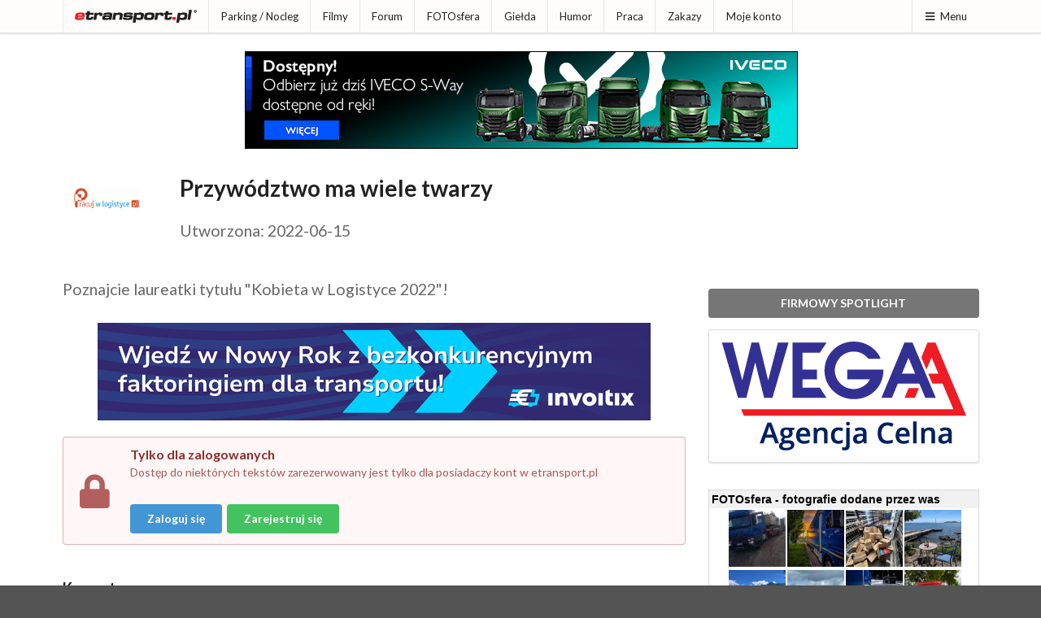

--- FILE ---
content_type: text/html; charset=ISO-8859-2
request_url: https://www.etransport.pl/wiadomosc,67219,przywodztwo_ma_wiele_twarzy.html
body_size: 5527
content:
<!DOCTYPE html><html lang="pl"><head>
				<meta charset="iso-8859-2"><title>Przywództwo ma wiele twarzy</title>
					<meta name="author" content="Novemedia Ltd">
					<meta http-equiv="X-UA-Compatible" content="IE=edge,chrome=1" />
					<meta name="viewport" content="width=device-width, initial-scale=1">
					<meta property="fb:app_id" content="1534750470138975">
					<link rel="shortcut icon" href="i/favicon.png" type="image/x-icon" />
					<link rel="apple-touch-icon" sizes="120x120" href="/i/apple-touch-icon/etransport-120.png" />
					<meta property="og:url" content="https://etransport.pl/wiadomosc,67219,przywodztwo_ma_wiele_twarzy.html"><meta property="og:title" content="WIADOMOŚĆ - Przywództwo ma wiele twarzy"><meta property="og:image" content="https://img.etransport.pl/foto,1,56161,1000.jpg"><meta property="og:description" content="Poznajcie laureatki tytułu "Kobieta w Logistyce 2022"!"><meta name="description" content="etransport.pl - to źródło wiedzy branży TSL i sposób na spędzenie czasu w miłym towarzystwie. Znajdziesz tu informacje prasowe, bieżące zakazy ruchu na drogach Europy, mapę dobrych parkingów na których warto odpocząć, forum dyskusyjne - najobszerniejsza kopalnia wiedzy o branży, a także największą bazę ofert pracy dla kierowców, spedytorów i przewoźników, a nawet ciekawe przepisy na potrawy które da radę przygotować na parkingu - kuchniakierowcy.pl. Poprzez konto w etransport.pl poznasz ciekawych ludzi, wymienisz fotografie i porozmawiasz na czacie, podzielisz się filmami, czy zabawnymi fotkami w dziale humoru. Zapraszamy!" /><meta name="keywords" content="etransport.pl, transport, spedycja, serwis prasowy, nowości, magazyn, biuletyn, rozporządzenie, informacje, aktualności, powiadomienia, ostrzeżenia" /><link rel="stylesheet" type="text/css" href="//share.etransport.pl/ui/2_4/semantic.min.css"><link rel="stylesheet" type="text/css" href="/css/custom.css?ref=2"><link rel="stylesheet" href="/css/wiadomosci.css?ver=6" type="text/css" /><script type="text/javascript" src="//share.etransport.pl/js/jquery.min.js"></script><script type="text/javascript" src="//share.etransport.pl/ui/2_4/semantic.min.js"></script><script type="text/javascript" src="/js/common.js"></script><script type="text/javascript"><!--
				if (top.frames.length!=0) top.location=self.document.location;
				// --></script>
				<script type="text/javascript" src="/js/forum.module.js"></script><script type="text/javascript" src="/js/jquery.timeago.js"></script>		<!-- Global site tag (gtag.js) - Google Analytics -->
			<script async src="https://www.googletagmanager.com/gtag/js?id=G-TZQDC28YH7"></script>
			<script>
			  window.dataLayer = window.dataLayer || [];
			  function gtag(){dataLayer.push(arguments);}
			  gtag('js', new Date());
			
			  gtag('config', 'G-TZQDC28YH7');
			</script>
		</head><body><a href="https://josephs.scot/" style="display:none">Josephs.Scot</a><a href="https://borowiak.scot/" style="display:none">Borowiak Properties Ltd</a><a href="https://tollhouse.properties/" style="display:none">Toll House Properties Ltd</a>		<!-- FB -->
		<div id="fb-root"></div>
		<script async defer crossorigin="anonymous" src="https://connect.facebook.net/pl_PL/sdk.js#xfbml=1&version=v10.0&appId=1534750470138975&autoLogAppEvents=1" nonce="OKH71wNd"></script>
		<div class="ui right sidebar menuSideBar ui segment push">
						<h3 class="ui header">Wyszukiwarka</h3>
						<form action="https://etransport.pl/szukaj" id="cse-search-box" class="ui form">
							<input type="hidden" name="cx" value="partner-pub-2373601018105055:1955196993" />
							<input type="hidden" name="cof" value="FORID:10" />
							<input type="hidden" name="ie" value="ISO-8859-2" />
							<div class="ui action fluid input">
								<input type="text" ame="q" placeholder="Szukaj ..." title="Tu wpisz wyszukiwany tekst">
								<button class="ui icon button">
									<i class="search icon"></i>
									<span style="display:none">Przycisk - Szukaj</span>
								</button>
							</div>
						</form>

						<h3 class="ui header">Menu</h3>
						<div class="ui secondary vertical small menu"><a class="item" href="aktualnosci">Aktualności</a><a class="item" href="http://blog.etransport.pl/">Blog</a><a class="item" href="paliwa">Ceny paliw</a><a class="item" href="drogi">Drogi</a><a class="item" href="dobry_parking">Parking / Nocleg</a><a class="item" href="filmy">Filmy</a><a class="item" href="firmowy_spotlight">Firmowy spotlight</a><a class="item" href="forum">Forum</a><a class="item" href="fotosfera">FOTOsfera</a><a class="item" href="gielda">Giełda</a><a class="item" href="humor">Humor</a><a class="item" href="kalendarium">Kalendarium</a><a class="item" href="http://www.kuchniakierowcy.pl">Kuchnia Kierowcy</a><a class="item" href="waluty">Kursy walut</a><a class="item" href="magazyn">Newsletter</a><a class="item" href="partnerzy">Partnerzy</a><a class="item" href="praca">Praca</a><a class="item" href="redakcja">Redakcja</a><a class="item" href="reklama.html">Reklama</a><a class="item" href="wiadomosci">Wiadomości</a><a class="item" href="http://trafficban.com/pl">trafficban.com</a><a class="item" href="zakaz_ruchu">Zakazy</a><a class="item" href="mojekonto">Moje konto</a><a class="item" href="prywatnosc">Prywatność</a></div></div><div class="pusher"><div class="ui grid"><div class="mobile only tablet only column"><div class="ui fixed inverted main menu"><a class="item" href="/">etransport.pl</a><div class="right menu">
										<a class="ui item menuSideBarBtn"><i class="content icon"></i>Menu</a>
									</div>
							</div>
								<div class="ui hidden divider"></div>
								</div></div><div class="ui grid"><div class="computer only column"><div class="ui top fixed small pointing menu"><div class="ui container"><div class="item">
								<a class="ui logo icon image" href="/">

									<img src="/i/etransport.png" class="ui small image" alt="Logotyp etransport.pl"/>
  								</a>
								</div><a class="item" href="dobry_parking">Parking / Nocleg</a><a class="item" href="filmy">Filmy</a><a class="item" href="forum">Forum</a><a class="item" href="fotosfera">FOTOsfera</a><a class="item" href="gielda">Giełda</a><a class="item" href="humor">Humor</a><a class="item" href="praca">Praca</a><a class="item" href="zakaz_ruchu">Zakazy</a><a class="item" href="mojekonto">Moje konto</a><div class="right menu">
										<a class="ui item menuSideBarBtn"><i class="content icon"></i>Menu</a>
									</div>
							</div></div></div></div><div class="ui hidden divider"></div><div><div><br/></div><div style="text-align:center"></div></div><div class="ui container coreContainer"><div id="mainContentBox"><div><div style="text-align:center"><iframe src="https://kmp201801.etransport.pl/run.3375" width="100%" height="150" marginwidth="0" marginheight="0" hspace="0" vspace="0" frameborder="0" scrolling="no"></iframe></div></div><div class="ui stackable grid"><div class="two wide column"><div class="ui basic segment"><a href="partner,103,pracujwlogistyce_pl.html"><img class="ui tiny image" src="https://img.etransport.pl/partner.logo,103,100.jpg" alt="Pracujwlogistyce.pl" /></a></div></div><div class="fourteen wide column"><h1 class="ui header" style="font-size:2em"><div class="content">Przywództwo ma wiele twarzy<div class="sub header" style="font-size:0.7em"><br/>Utworzona: 2022-06-15</div></div></h1></div></div><div class="ui hidden divider"></div><div class="ui stackable grid"><div class="eleven wide column"><div style="line-height: 1.6"><h1 class="ui header" style="font-size:2em"><div class="content"><div class="sub header" style="font-size:0.7em"><br/>Poznajcie laureatki tytułu "Kobieta w Logistyce 2022"!</div></div></h1><div class="ui hidden divider"></div><div><div style="text-align:center"><iframe src="https://kmp201801.etransport.pl/run.3377" width="100%" height="120" marginwidth="0" marginheight="0" hspace="0" vspace="0" frameborder="0" scrolling="no"></iframe></div></div><div class="ui negative icon message">
					<i class="lock icon"></i>
  					<div class="content"><div class="header">Tylko dla zalogowanych</div><p>Dostęp do niektórych tekstów zarezerwowany jest tylko dla posiadaczy kont w etransport.pl</p><div class="ui hidden divider"></div>
					<p>
					<a class="ui blue button" href="autoryzacja?redirect=1">Zaloguj się</a>
					<a class="ui green button" href="konto.rejestracja.start.html">Zarejestruj się</a>
					</p></div></div><div class="forum_module" data-type="i" data-id="67219"></div></div></div><div class="five wide column"><div class="ui hidden divider"></div><a href="prezentacja_biznesowa,778,wega_agencja_celna.html" class="ui grey fluid button">FIRMOWY SPOTLIGHT</a><div class="ui center aligned segment"><a href="prezentacja_biznesowa,778,wega_agencja_celna.html"><img class="ui centered image" src="https://kmp201801.etransport.pl/wizytowka/ej_sc/2024-05-20-1/logotyp_wega.png" alt="Wega Agencja celna"/></a></div>		<div><br/></div>
		<iframe
		 src="https://etransport.pl/plugin.teraz_w_etransport_pl?szerokosc=350"
		 scrolling="no" frameborder="0"
		 style="border:solid 1px #DADADA; width:100%; height:40em"></iframe>
		<div><br/></div>
		
				<h3 class="ui dividing header">NAJNOWSZE WIADOMOŚCI</h3>
					<div class="ui fluid vertical secondary menu"><a class="item" href="wiadomosc,79170,cyklon_harry_paralizuje_poludnie_wloch_zamkniecia_drog_i_wstrzymane_promy.html">Cyklon Harry paraliżuje południe Włoch.  Zamknięcia dróg i wstrzymane promy</a><a class="item" href="wiadomosc,79156,jedna_kontrola_ujawnila_kilka_naruszen_przewoznika_czeka_postepowanie.html">Jedna kontrola ujawniła kilka naruszeń. Przewoźnika czeka postępowanie</a><a class="item" href="wiadomosc,79139,holandia_wprowadza_grzywny_dla_przewoznikow_za_brak_obu_i_umowy.html">Holandia wprowadza grzywny dla przewoźników za brak OBU i umowy</a><a class="item" href="wiadomosc,79140,hiszpania_siega_po_kierowcow_z_turcji.html">Hiszpania sięga po kierowców z Turcji</a><a class="item" href="wiadomosc,79143,man_inwestuje_miliard_euro_w_niemczech_i_zabezpiecza_fabryki_oraz_produkcje_ciezarowek.html">MAN inwestuje miliard euro w Niemczech i zabezpiecza fabryki oraz produkcję ciężarówek</a><a class="item" href="wiadomosc,79151,ue_moze_zatrzymac_elektryfikacje_ciezarowek_w_najgorszym_momencie.html">UE może zatrzymać elektryfikację ciężarówek w najgorszym momencie</a><a class="item" href="wiadomosc,79135,zawody_deficytowe_2026_kierowcy_ciezarowek_niezmiennie_na_czele_listy.html">Zawody deficytowe 2026: kierowcy ciężarówek niezmiennie na czele listy</a><a class="item" href="wiadomosc,79114,ue_reguluje_platformy_przewozowe_i_kurierskie_transport_ostroznie_popiera_zmiany.html">UE reguluje platformy przewozowe i kurierskie. Transport ostrożnie popiera zmiany</a><a class="item" href="wiadomosc,79158,strajk_w_niemczech_zamkniete_tunele_i_mosty_korki_na_autostradach.html">Strajk w Niemczech: zamknięte tunele i mosty, korki na autostradach</a><a class="item" href="wiadomosc,78817,163_wiecej_frachtow_w_kraju_co_pokazal_rynek_w_2025_roku.html">163% więcej frachtów w kraju. Co pokazał rynek w 2025 roku</a></div>
				<h3 class="ui dividing header">NASZE WYWIADY, OPINIE i RELACJE</h3>
					<div class="ui fluid vertical secondary menu"><a class="item" href="wiadomosc,78817,163_wiecej_frachtow_w_kraju_co_pokazal_rynek_w_2025_roku.html">163% więcej frachtów w kraju. Co pokazał rynek w 2025 roku</a><a class="item" href="wiadomosc,78969,prezydencja_cypru_a_sprawy_przewoznikow_co_ma_piernik_do_wiatraka.html">Prezydencja Cypru a sprawy przewoźników - co ma piernik do wiatraka?</a><a class="item" href="wiadomosc,78912,rap_rapem_ale_to_ciezarowka_daje_spokoj.html">Rap rapem, ale to ciężarówka daje spokój</a><a class="item" href="wiadomosc,78960,wzrost_kosztow_pracy_powoduje_ze_firmy_przechodza_na_ciemna_strone_mocy.html">Wzrost kosztów pracy powoduje, że firmy przechodzą na 'ciemną stronę mocy'</a><a class="item" href="wiadomosc,78921,transport_2025_oczami_bieglego_sprawy_kierowcow_w_sadach.html">Transport 2025 oczami biegłego: sprawy kierowców w sądach</a><a class="item" href="wiadomosc,78593,w_trasie_w_studiu_w_zyciu_zawsze_po_swojemu.html">W trasie, w studiu, w życiu- zawsze po swojemu</a><a class="item" href="wiadomosc,78613,dla_kierowcow_ktorzy_maja_swoj_wlasny_gps.html">Dla kierowców, którzy mają swój własny GPS</a><a class="item" href="wiadomosc,78585,europa_zaczyna_kwestionowac_dotychczasowy_system_zakazow_ruchu_ciezarowek.html">Europa zaczyna kwestionować dotychczasowy system zakazów ruchu ciężarówek</a><a class="item" href="wiadomosc,78424,koniec_8222_uzyczania_8221_certyfikatow_co_zmieni_projekt_ud18_i_kogo_najbardziej_dotknie.html">Koniec &#8222;użyczania&#8221; certyfikatów. Co zmieni projekt UD18 i kogo najbardziej dotknie?</a><a class="item" href="wiadomosc,78400,certyfikat_kompetencji_zawodowych_jak_zdac_i_co_naprawde_daje.html">Certyfikat kompetencji zawodowych - jak zdać i co naprawdę daje</a><a class="item" href="wiadomosc,78397,ulamek_procenta_ciezkich_elektrykow_w_europejskich_flotach.html">Ułamek procenta ciężkich elektryków w europejskich flotach</a><a class="item" href="wiadomosc,78148,k_max_gen_3_opona_ktora_ma_dac_przewoznikom_realne_oszczednosci.html">K-MAX Gen 3 - opona, która ma dać przewoźnikom realne oszczędności</a><a class="item" href="wiadomosc,77756,samodyscyplina_i_samodoskonalenie_to_cechuje_najlepszych_kierowcow.html">Samodyscyplina i samodoskonalenie - to cechuje najlepszych kierowców</a><a class="item" href="wiadomosc,77833,solutrans_2025_z_rozmachem_o_innowacjach_i_transformacji_transportu.html">SOLUTRANS 2025: z rozmachem o innowacjach i transformacji transportu</a><a class="item" href="wiadomosc,77530,kiedy_wreszcie_e_cmr_stanie_sie_standardem.html">Kiedy wreszcie e-CMR stanie się standardem?</a></div></div></div>		<a href="https://www.pexels.com/photo/hand-touching-glass-3944752/" style="display:none">Photo by Josh Hild from Pexels</a>
		<div id="pozwolNaReklame" class="ui tiny modal">
			<i class="close icon"></i>
			<div class="header">
			Ogromna prośba...
			</div>
			<div class="image content">
				<div class="ui image">
					<img src="/i/hand.jpg">
				</div>
				<div class="description">
					<div class="ui header"></div>
					<p>Reklama to nasze <b>JEDYNE</b> źródło dochodu.<br/><br/>
						Reklam nie jest wiele, nie wyskakują, nie zasłaniają żadnych treści, ale umożliwiają utrzymanie redakcji.</p>
					<p><b>Proszę pomóż, dodaj etransport.pl do wyjątków Twojej aplikacji.</b></p>
				</div>
			</div>
		</div>
		<script src="/dfp.js" type="text/javascript"></script>
		<script type="text/javascript">
		if(!document.getElementById('OVTDmxdsrcqn')){
			$('#pozwolNaReklame').modal('show');
		}
		</script>
		</div></div>		<div class="ui hidden divider"></div>
		<div class="ui vertical footer segment">
			<div class="ui divider"></div>
			<div class="ui left aligned container">
				<div class="ui basic segment">
    			<div class="ui stackable equal width grid">
						<div class="column">
								<a class="item" href="http://novemedia.co.uk">
									<img src="//img.etransport.pl/img.shared/novemedia_logo_dull.png" alt="Novemedia Ltd" />
								</a>
								<div class="ui divider"></div>
								<small><i class="copyright icon"></i> 2026 Novemedia Ltd, all rights reserved. etransport.pl logotype is registered trademark of Novemedia Ltd</small>
							</div>
						<div class="column">
							<div class="ui vertical secondary mini menu">
								<a class="item" href="aktualnosci">Aktualności</a><a class="item" href="partnerzy">Partnerzy</a><a class="item" href="redakcja">Redakcja</a><a class="item" href="reklama.html">Reklama</a><a class="item" href="prywatnosc">Prywatność</a>								</div>
							</div>
						<div class="column">
														</div>
				</div>
			</div></div>
			<div class="ui hidden divider"></div>
		</div>
		</body></html>

--- FILE ---
content_type: text/html; charset=ISO-8859-2
request_url: https://etransport.pl/plugin.teraz_w_etransport_pl?szerokosc=350
body_size: 1297
content:
<!DOCTYPE html PUBLIC "-//W3C//DTD XHTML 1.0 Strict//EN"
"http://www.w3.org/TR/xhtml1/DTD/xhtml1-strict.dtd">
<html xmlns="http://www.w3.org/1999/xhtml" xml:lang="pl" lang="pl">
<head>
	<title>Teraz w etransport.pl</title>
	<meta http-equiv="Content-type" content="text/html; charset=iso-8859-2" />
	<meta name="copyright" content="Novemedia Ltd" />
	<script type="text/javascript" src="https://share.etransport.pl/js/jquery.min.js"></script>
	<script type="text/javascript" src="https:////share.etransport.pl/js/jquery.timeago.js"></script>
	<style type="text/css">
		* {font-family: Arial,sans-serif;font-size:11px;border:0;margin:0;padding:0}
		body		{background-color:#FFFFFF}
		div 		{width:100%}
		h1			{font-size:14px;background-color: #F1F1F1;padding:3px}
		h1 b.brand	{font-size:14px;color:#FF0000}
		ul			{list-style:none}
		li			{padding:5px 3px;border-bottom:dotted 1px #707070;background-color:#eceef5}
		li.dnone	{display:none}
		p			{margin-left:300px}
		a			{color:#16387C;text-decoration:none}
		a:hover		{text-decoration:underline}
		abbr		{color:#808080;font-size:10px}
		a img		{border:solid 1px #A0A0A0}
		.ftsf_img 	{object-fit: cover; width:70px; height:70px;border:solid 1px #fff}
		.ftsf_img:hover {border-color: #000}
		</style>
</head>
<body>
	<script type="text/javascript">
	var ID		= 0;
	var lastID	= 0;
	var pID		= '';
	function newsload () {
		$.ajax({
			  url: 'plugin.teraz_w_etransport_pl.xml?id='+lastID,
			  type: "GET",
			  success: function(theXML) {
			    $('news',theXML).each(function(i){			    	if ($(this).find("id").text()) ID = parseInt($(this).find("id").text());			    	if (ID > lastID) lastID = ID;			    	pID = $(this).find("pid").text();			    	$('#'+pID).remove();
				    				    var build =
					    '<'+'li class="dnone" id="'+pID+'">'
				    	+'<'+'p>'+$(this).find("tx").text()+'<'+'/p>'
				    	+'<'+'abbr class="timeago" title="'+$(this).find("tm").text()+'"><'+'/abbr>'
				    	+'<'+'/li>';			    	$('#news_list').prepend(build);
			    });
			    jQuery("abbr.timeago").timeago();
			    $('.dnone').slideDown(500).css("background-color","#FFFFFF").removeClass('dnone');
			    $('#news_list p').animate({marginLeft:0}, 500);
			  }
			});

		setTimeout(newsload, (50*1000));
	}
	$().ready(function(){
		newsload();
	});
	</script>
	<div><h1>FOTOsfera - fotografie dodane przez was</h1>
	<div style="padding:1px;text-align:center">
	<a href="fotosfera.foto.only.5408.wchodze_z_pluginu" target="_blank"><img src="https://img.etransport.pl/foto,7,5408,150.jpg" class="ftsf_img"></a><a href="fotosfera.foto.only.5407.wchodze_z_pluginu" target="_blank"><img src="https://img.etransport.pl/foto,7,5407,150.jpg" class="ftsf_img"></a><a href="fotosfera.foto.only.5405.wchodze_z_pluginu" target="_blank"><img src="https://img.etransport.pl/foto,7,5405,150.jpg" class="ftsf_img"></a><a href="fotosfera.foto.only.5404.wchodze_z_pluginu" target="_blank"><img src="https://img.etransport.pl/foto,7,5404,150.jpg" class="ftsf_img"></a><a href="fotosfera.foto.only.5403.wchodze_z_pluginu" target="_blank"><img src="https://img.etransport.pl/foto,7,5403,150.jpg" class="ftsf_img"></a><a href="fotosfera.foto.only.5402.wchodze_z_pluginu" target="_blank"><img src="https://img.etransport.pl/foto,7,5402,150.jpg" class="ftsf_img"></a><a href="fotosfera.foto.only.5398.wchodze_z_pluginu" target="_blank"><img src="https://img.etransport.pl/foto,7,5398,150.jpg" class="ftsf_img"></a><a href="fotosfera.foto.only.5397.wchodze_z_pluginu" target="_blank"><img src="https://img.etransport.pl/foto,7,5397,150.jpg" class="ftsf_img"></a>	</div></div><br/>
	<div><h1>Co słychać w <b class="brand">e</b>transport<b class="brand">.</b>pl</h1><ul id="news_list"></ul></div>
</body>

--- FILE ---
content_type: text/html; charset=iso-8859-2
request_url: https://www.etransport.pl/get.forum.module.i.67219.html
body_size: 138
content:
<div class="ui hidden divider"></div>
			<h3 class="ui dividing header">Komentarze</h3><a  class="ui blue basic button" href="forum266815.html">Skomentuj</a><script type="text/javascript">
	$().ready(function(){
		jQuery(".timeago").timeago();
	});
</script>

--- FILE ---
content_type: text/xml; charset=ISO-8859-2
request_url: https://etransport.pl/plugin.teraz_w_etransport_pl.xml?id=0
body_size: 889
content:
<?xml version="1.0" encoding="iso-8859-2" ?>
<etransport>
		<news><tx><![CDATA[<b>Forum</b>: Dyskusja w wątku - <a href="http://etransport.pl/forum288555.0.html" target="_blank">Lód na naczepie może zabić. Surowe kary dla kierowców ciężarówek</a>]]></tx><tm>2026-01-21T14:05:12+01:00</tm><id>3022255</id><pid>rum_odp_288555</pid></news>
		<news><tx><![CDATA[<a href="http://etransport.pl/praca.kierowca.431887.html" target="_blank"><b>Praca</b>: Nowa oferta w dziale pracy kierowców</a>]]></tx><tm>2026-01-21T14:10:56+01:00</tm><id>3022256</id><pid>aca_kierowca_431887</pid></news>
		<news><tx><![CDATA[<b>Forum</b>: Dyskusja w wątku - <a href="http://etransport.pl/forum274611.0.html" target="_blank">Między nami Dziadami...  Wybitnym intelektualistom i kierowcom dziękujemy z góry, prosimy nie koment</a>]]></tx><tm>2026-01-21T14:17:54+01:00</tm><id>3022257</id><pid>rum_odp_274611</pid></news>
		<news><tx><![CDATA[<b>Praca</b>: Dodano ofertę - <a href="http://etransport.pl/praca.inne.285264.html" target="_blank">wolny pojazd 24 ton</a>]]></tx><tm>2026-01-21T14:27:25+01:00</tm><id>3022258</id><pid>aca_285264</pid></news>
		<news><tx><![CDATA[<b>Praca</b>: Dodano ofertę - <a href="http://etransport.pl/praca.inne.285263.html" target="_blank">Potrzebne 24 Firana/ mega - WYJAZDY PO KRAJU! :) </a>]]></tx><tm>2026-01-21T14:27:26+01:00</tm><id>3022259</id><pid>aca_285263</pid></news>
		<news><tx><![CDATA[<b>Praca</b>: Dodano ofertę - <a href="http://etransport.pl/praca.inne.285262.html" target="_blank">PRACA DLA PRZEWOŹNIKÓW - KRAJ FIRANA 24T</a>]]></tx><tm>2026-01-21T14:27:27+01:00</tm><id>3022260</id><pid>aca_285262</pid></news>
		<news><tx><![CDATA[<b>Forum</b>: Dyskusja w wątku - <a href="http://etransport.pl/forum117741.0.html" target="_blank">Koniec z dawaniem na WOŚP</a>]]></tx><tm>2026-01-21T14:48:25+01:00</tm><id>3022261</id><pid>rum_odp_117741</pid></news>
		<news><tx><![CDATA[<b>Forum</b>: Dyskusja w wątku - <a href="http://etransport.pl/forum274611.0.html" target="_blank">Między nami Dziadami...  Wybitnym intelektualistom i kierowcom dziękujemy z góry, prosimy nie koment</a>]]></tx><tm>2026-01-21T15:07:09+01:00</tm><id>3022262</id><pid>rum_odp_274611</pid></news>
		<news><tx><![CDATA[<b>Forum</b>: Dyskusja w wątku - <a href="http://etransport.pl/forum288555.0.html" target="_blank">Lód na naczepie może zabić. Surowe kary dla kierowców ciężarówek</a>]]></tx><tm>2026-01-21T15:08:00+01:00</tm><id>3022263</id><pid>rum_odp_288555</pid></news>
		<news><tx><![CDATA[<a href="http://etransport.pl/praca.kierowca.431890.html" target="_blank"><b>Praca</b>: Nowa oferta w dziale pracy kierowców</a>]]></tx><tm>2026-01-21T15:16:00+01:00</tm><id>3022264</id><pid>aca_kierowca_431890</pid></news>
		<news><tx><![CDATA[<a href="http://etransport.pl/praca.kierowca.431889.html" target="_blank"><b>Praca</b>: Nowa oferta w dziale pracy kierowców</a>]]></tx><tm>2026-01-21T15:16:05+01:00</tm><id>3022265</id><pid>aca_kierowca_431889</pid></news>
		<news><tx><![CDATA[<a href="http://etransport.pl/praca.kierowca.431888.html" target="_blank"><b>Praca</b>: Nowa oferta w dziale pracy kierowców</a>]]></tx><tm>2026-01-21T15:16:06+01:00</tm><id>3022266</id><pid>aca_kierowca_431888</pid></news>
		<news><tx><![CDATA[<b>Forum</b>: Dyskusja w wątku - <a href="http://etransport.pl/forum288521.0.html" target="_blank">Ukraińscy przewoźnicy wchodzą szerzej do Europy. Co to zmienia na rynku transportowym</a>]]></tx><tm>2026-01-21T15:32:08+01:00</tm><id>3022267</id><pid>rum_odp_288521</pid></news>
		<news><tx><![CDATA[<b>Forum</b>: Dyskusja w wątku - <a href="http://etransport.pl/forum277085.0.html" target="_blank">Polacy.  Jestem z Was dumny.</a>]]></tx><tm>2026-01-21T15:54:26+01:00</tm><id>3022268</id><pid>rum_odp_277085</pid></news>
		<news><tx><![CDATA[<b>Forum</b>: Dyskusja w wątku - <a href="http://etransport.pl/forum277085.0.html" target="_blank">Polacy.  Jestem z Was dumny.</a>]]></tx><tm>2026-01-21T16:01:31+01:00</tm><id>3022269</id><pid>rum_odp_277085</pid></news>
		<news><tx><![CDATA[<b>Forum</b>: Dyskusja w wątku - <a href="http://etransport.pl/forum117741.0.html" target="_blank">Koniec z dawaniem na WOŚP</a>]]></tx><tm>2026-01-21T16:03:22+01:00</tm><id>3022270</id><pid>rum_odp_117741</pid></news>
		<news><tx><![CDATA[<b>Forum</b>: Dyskusja w wątku - <a href="http://etransport.pl/forum288555.0.html" target="_blank">Lód na naczepie może zabić. Surowe kary dla kierowców ciężarówek</a>]]></tx><tm>2026-01-21T16:04:35+01:00</tm><id>3022271</id><pid>rum_odp_288555</pid></news>
		<news><tx><![CDATA[<b>Forum</b>: Dyskusja w wątku - <a href="http://etransport.pl/forum288521.0.html" target="_blank">Ukraińscy przewoźnicy wchodzą szerzej do Europy. Co to zmienia na rynku transportowym</a>]]></tx><tm>2026-01-21T16:05:59+01:00</tm><id>3022272</id><pid>rum_odp_288521</pid></news>
		<news><tx><![CDATA[<b>Forum</b>: Dyskusja w wątku - <a href="http://etransport.pl/forum288521.0.html" target="_blank">Ukraińscy przewoźnicy wchodzą szerzej do Europy. Co to zmienia na rynku transportowym</a>]]></tx><tm>2026-01-21T16:19:51+01:00</tm><id>3022273</id><pid>rum_odp_288521</pid></news>
		<news><tx><![CDATA[<b>Forum</b>: Dyskusja w wątku - <a href="http://etransport.pl/forum288555.0.html" target="_blank">Lód na naczepie może zabić. Surowe kary dla kierowców ciężarówek</a>]]></tx><tm>2026-01-21T16:20:59+01:00</tm><id>3022274</id><pid>rum_odp_288555</pid></news>
</etransport>